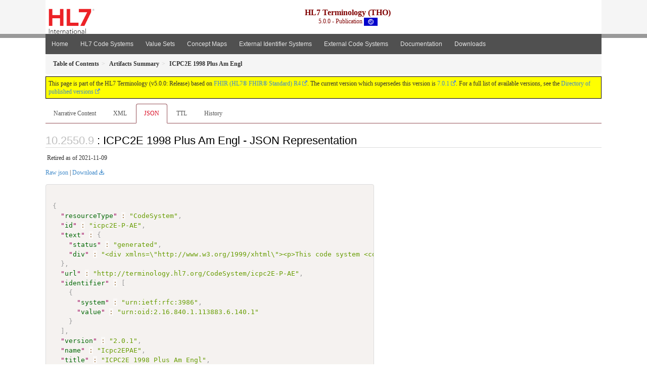

--- FILE ---
content_type: text/html
request_url: https://terminology.hl7.org/5.0.0/CodeSystem-icpc2E-P-AE.json.html
body_size: 3676
content:


<?xml version="1.0" encoding="UTF-8"?>
<!DOCTYPE HTML>
<html xml:lang="en" xmlns="http://www.w3.org/1999/xhtml" lang="en">
  <head>
    <meta content="text/html;charset=utf-8" http-equiv="Content-Type"/>
    <title>HL7.TERMINOLOGY\ICPC2E 1998 Plus Am Engl - JSON Representation - FHIR v4.0.1</title>

    <meta name="viewport" content="width=device-width, initial-scale=1.0"/>
    <meta name="author" content="http://hl7.org/fhir"/>

    <link href="fhir.css" rel="stylesheet"/>

    <!-- Bootstrap core CSS -->
    <link href="assets/css/bootstrap-fhir.css" rel="stylesheet"/>

    <!-- Project extras -->
    <link href="assets/css/project.css" rel="stylesheet"/>
    <link href="assets/css/pygments-manni.css" rel="stylesheet"/>
    <link href="assets/css/jquery-ui.css" rel="stylesheet"/>
  	<link href="assets/css/prism.css" rel="stylesheet" />
    <!-- Placeholder for child template CSS declarations -->
    <link href="assets/css/hl7.css" rel="stylesheet"/>
    <link href="assets/css/hl7.css" rel="stylesheet"/>
    <link href="assets/css/utg.css" rel="stylesheet"/>

    <script type="text/javascript" src="fhir-table-scripts.js"> </script>

    <!-- HTML5 shim and Respond.js IE8 support of HTML5 elements and media queries -->
    <!--[if lt IE 9]>
    <script src="assets/js/html5shiv.js"></script>
    <script src="assets/js/respond.min.js"></script>
    <![endif]-->

    <!-- Favicons -->
    <link rel="apple-touch-icon-precomposed" sizes="144x144" href="assets/ico/apple-touch-icon-144-precomposed.png"/>
    <link rel="apple-touch-icon-precomposed" sizes="114x114" href="assets/ico/apple-touch-icon-114-precomposed.png"/>
    <link rel="apple-touch-icon-precomposed" sizes="72x72" href="assets/ico/apple-touch-icon-72-precomposed.png"/>
    <link rel="apple-touch-icon-precomposed" href="assets/ico/apple-touch-icon-57-precomposed.png"/>
    <link rel="shortcut icon" href="assets/ico/favicon.png"/>
  </head>
  <body onload="document.body.style.opacity='1'">

	  <script src="assets/js/prism.js"></script>

    <style type="text/css">h2{--heading-prefix:"10.2550"}
    h3,h4,h5,h6{--heading-prefix:"10.2550"}</style>
    <div id="segment-header" class="segment">  <!-- segment-header -->
      <div class="container">  <!-- container -->
        <!-- Placeholder for child template header declarations -->

        <div id="hl7-nav">
          <a id="hl7-logo" no-external="true" href="http://hl7.org">
            <img height="50" alt="Visit the HL7 website" src="assets/images/hl7-logo-header.png"/>
          </a>
        </div>

        <div id="ig-status">
          <p><span style="font-size:12pt;font-weight:bold">HL7 Terminology (THO)</span>
            <br/>
            <span style="display:inline-block;">5.0.0 - Publication



  <img alt="International flag" src="assets/images/001.svg" height="16" title="International"/>


            </span>
          </p>
        </div>
      </div> <!-- /container -->
    </div>  <!-- /segment-header -->

    <div id="segment-navbar" class="segment">  <!-- segment-navbar -->
      <div id="stripe"> </div>
      <div class="container">  <!-- container -->
        <!-- HEADER CONTENT -->

        <nav class="navbar navbar-inverse">
          <!--status-bar-->
          <div class="container">
            <button data-target=".navbar-inverse-collapse" class="navbar-toggle" data-toggle="collapse" type="button">
              <span class="icon-bar"> </span>
              <span class="icon-bar"> </span>
              <span class="icon-bar"> </span>
            </button>
            <a class="navbar-brand hidden" href="http://hl7.org/fhir/R4/index.html">FHIR</a>
            <div class="nav-collapse collapse navbar-inverse-collapse">
              <ul xmlns="http://www.w3.org/1999/xhtml" class="nav navbar-nav">
  <li><a href="index.html">Home</a></li>
  <li><a href="codesystems.html">HL7 Code Systems</a></li>
  <li><a href="valuesets.html">Value Sets</a></li>
  <li><a href="conceptmaps.html">Concept Maps</a></li>
  <li><a href="identifiers.html">External Identifier Systems</a></li>
  <li><a href="external_terminologies.html">External Code Systems</a></li>
  <li><a href="documentation.html">Documentation</a></li>
  <li><a href="downloads.html">Downloads</a></li>
</ul>
            </div>  <!-- /.nav-collapse -->
          </div>  <!-- /.container -->
        </nav>  <!-- /.navbar -->
      <!-- /HEADER CONTENT -->
      </div>  <!-- /container -->
    </div>  <!-- /segment-navbar -->
    <!--status-bar-->

    <div id="segment-breadcrumb" class="segment">  <!-- segment-breadcrumb -->
      <div class="container">  <!-- container -->
        <ul class="breadcrumb">
          <li><a href='toc.html'><b>Table of Contents</b></a></li><li><a href='artifacts.html'><b>Artifacts Summary</b></a></li><li><b>ICPC2E 1998 Plus Am Engl</b></li>

        </ul>
      </div>  <!-- /container -->
    </div>  <!-- /segment-breadcrumb -->

    <a name="top"> </a>
    <div id="segment-content" class="segment">  <!-- segment-content -->
      <div class="container">  <!-- container -->
        <div class="row">
          <div class="inner-wrapper">

<div style="counter-reset: section 8" class="col-12">
<!--ReleaseHeader--><p id="publish-box">This page is part of the HL7 Terminology (v5.0.0: Release) based on <a data-no-external="true" href="http://hl7.org/fhir/R4">FHIR (HL7® FHIR® Standard) R4</a>. The current version which supersedes this version is <a data-no-external="true" href="http://terminology.hl7.org">7.0.1</a>.  For a full list of available versions, see the <a data-no-external="true" href="http://terminology.hl7.org/history.html">Directory of published versions</a></p><!--EndReleaseHeader-->









<ul class="nav nav-tabs">

  <li>
    <a href="CodeSystem-icpc2E-P-AE.html">Narrative Content</a>
  </li>


  
    <li>
      <a href="CodeSystem-icpc2E-P-AE.xml.html">XML</a>
    </li>
  


  
    <li class="active">
      <a href="#">JSON</a>
    </li>
  


  
    <li>
      <a href="CodeSystem-icpc2E-P-AE.ttl.html">TTL</a>
    </li>
  


  
    <li>
      <a href="CodeSystem-icpc2E-P-AE.change.history.html">History</a>
    </li>
  


</ul>


<a name="root"> </a>


<h2 id="root">: ICPC2E 1998 Plus Am Engl - JSON Representation</h2>
  <table class="colsdp">
    <tr>

      <td colspan="2">
        
          Retired
          
            as of 2021-11-09
          
        
      </td>

    </tr>
  </table>


<p><a href="CodeSystem-icpc2E-P-AE.json" no-download="true">Raw json</a> | <a href="CodeSystem-icpc2E-P-AE.json" download>Download</a></p>

  <!-- insert intro if present -->
  



  <pre class="json" style="white-space: pre; overflow: hidden"><code class="language-json">
{
  "<a href="http://hl7.org/fhir/R4/codesystem.html#CodeSystem">resourceType</a>" : "CodeSystem",
  "<a href="http://hl7.org/fhir/R4/codesystem.html#CodeSystem.id">id</a>" : "icpc2E-P-AE",
  "<a href="http://hl7.org/fhir/R4/codesystem.html#CodeSystem.text">text</a>" : {
    "<a href="http://hl7.org/fhir/R4/datatypes.html#Narrative#Narrative.status">status</a>" : "generated",
    "<a href="http://hl7.org/fhir/R4/datatypes.html#Narrative#Narrative.div">div</a>" : "&lt;div xmlns=\&quot;http://www.w3.org/1999/xhtml\&quot;&gt;&lt;p&gt;This code system &lt;code&gt;http://terminology.hl7.org/CodeSystem/icpc2E-P-AE&lt;/code&gt; defines many codes, but they are not represented here&lt;/p&gt;&lt;/div&gt;"<a name="end-xhtml"></a>
  },
  "<a href="http://hl7.org/fhir/R4/codesystem.html#CodeSystem.url">url</a>" : "http://terminology.hl7.org/CodeSystem/icpc2E-P-AE",
  "<a href="http://hl7.org/fhir/R4/codesystem.html#CodeSystem.identifier">identifier</a>" : [
    {
      "<a href="http://hl7.org/fhir/R4/datatypes.html#Identifier#Identifier.system">system</a>" : "urn:ietf:rfc:3986",
      "<a href="http://hl7.org/fhir/R4/datatypes.html#Identifier#Identifier.value">value</a>" : "urn:oid:2.16.840.1.113883.6.140.1"
    }
  ],
  "<a href="http://hl7.org/fhir/R4/codesystem.html#CodeSystem.version">version</a>" : "2.0.1",
  "<a href="http://hl7.org/fhir/R4/codesystem.html#CodeSystem.name">name</a>" : "Icpc2EPAE",
  "<a href="http://hl7.org/fhir/R4/codesystem.html#CodeSystem.title">title</a>" : "ICPC2E 1998 Plus Am Engl",
  "<a href="http://hl7.org/fhir/R4/codesystem.html#CodeSystem.status">status</a>" : "retired",
  "<a href="http://hl7.org/fhir/R4/codesystem.html#CodeSystem.experimental">experimental</a>" : false,
  "<a href="http://hl7.org/fhir/R4/codesystem.html#CodeSystem.date">date</a>" : "2021-11-09T10:00:00+10:00",
  "<a href="http://hl7.org/fhir/R4/codesystem.html#CodeSystem.publisher">publisher</a>" : "TBD - External Body",
  "<a href="http://hl7.org/fhir/R4/codesystem.html#CodeSystem.contact">contact</a>" : [
    {
      "<a href="http://hl7.org/fhir/R4/metadatatypes.html#ContactDetail#ContactDetail.name">name</a>" : "National Library of Medicine"
    }
  ],
  "<a href="http://hl7.org/fhir/R4/codesystem.html#CodeSystem.description">description</a>" : "International Classification of Primary Care, Version 2-Plus, Australian Modification. Americanized English Equivalents, January, 2000. Produced by NLM. Bethesda (MD): National Library of Medicine, UMLS project",
  "<a href="http://hl7.org/fhir/R4/codesystem.html#CodeSystem.caseSensitive">caseSensitive</a>" : true,
  "<a href="http://hl7.org/fhir/R4/codesystem.html#CodeSystem.content">content</a>" : "not-present"
}</code></pre>


  <!-- insert notes if present -->
  



</div>
        </div>  <!-- /inner-wrapper -->
      </div>  <!-- /row -->
    </div>  <!-- /container -->
  </div>  <!-- /segment-content -->

  <script type="text/javascript" src="assets/js/jquery.js"> </script>     <!-- note keep space here, otherwise it will be transformed to empty tag -> fails -->
  <script type="text/javascript" src="assets/js/jquery-ui.min.js"> </script>

  <script type="text/javascript">
    $(document).ready(function(){
      if(window.location.hash != "") {
          $('a[href="' + window.location.hash + '"]').click()
      }
    });
  </script>
  <a name="bottom"> </a>
  <div id="segment-footer" igtool="footer" class="segment">  <!-- segment-footer -->
    <div class="container">  <!-- container -->

      <div class="inner-wrapper">
        <p>
          IG &#169; 2020+ <a style="color:var(--footer-hyperlink-text-color)" href="http://hl7.org/Special/committees/vocab">HL7 International - Vocabulary Work Group</a>.  Package hl7.terminology#5.0.0 based on <a style="color: var(--footer-hyperlink-text-color)" href="http://hl7.org/fhir/R4/">FHIR 4.0.1</a>. Generated <span title="Fri, Nov 4, 2022 18:21-0600">2022-11-04</span>
          <br/>
          <span style="color: var(--footer-highlight-text-color)">
                      Links: <a style="color: var(--footer-hyperlink-text-color)" href="toc.html">Table of Contents</a> |
                 <a style="color: var(--footer-hyperlink-text-color)" href="qa.html">QA Report</a>
                 
                
                 | <a style="color: #81BEF7" target="_blank" href="http://terminology.hl7.org/history.html">Version History <img alt="external" style="vertical-align: baseline" src="external.png"/></a></a> |
                 <a style="color: #81BEF7" target="_blank" href="tho-license-v1_0.html"> <img alt="external" style="vertical-align: baseline" src="cc0.png"/></a> |
                 <!--<a style="color: #81BEF7" href="todo.html">Search</a> | --> 
                 <a style="color: #81BEF7" target="_blank" href="https://jira.hl7.org/projects/UP">Propose a change <img alt="external" style="vertical-align: baseline" src="external.png"/></a>

          </span>
        </p>
      </div>  <!-- /inner-wrapper -->
    </div>  <!-- /container -->
  </div>  <!-- /segment-footer -->
  
  <div id="segment-post-footer" class="segment hidden">  <!-- segment-post-footer -->
    <div class="container">  <!-- container -->
    </div>  <!-- /container -->
  </div>  <!-- /segment-post-footer -->
  
  <!-- JS and analytics only. -->
  <!-- Bootstrap core JavaScript
  ================================================== -->
  <!-- Placed at the end of the document so the pages load faster -->
  <script type="text/javascript" src="assets/js/bootstrap.min.js"> </script>
  <script type="text/javascript" src="assets/js/respond.min.js"> </script>
  <script type="text/javascript" src="assets/js/anchor.min.js"> </script>
  <script type="text/javascript" src="assets/js/clipboard.min.js"> </script>
  <script type="text/javascript" src="assets/js/clipboard-btn.js"> </script>
  <script>anchors.options.visible = 'hover'
anchors.add()</script>
  
<!-- feedback form - Google forms -->
<!-- v0.1, 2021-01-09 -->



<!-- / feedback form  -->

  <!-- Analytics Below
  ================================================== -->
  </body>
</html>



--- FILE ---
content_type: text/css
request_url: https://terminology.hl7.org/5.0.0/fhir.css
body_size: 3154
content:
body {
    background-color: rgb(243, 243, 243);
	margin: 0px;
	padding: 0px;
	height: 100%;
	font-size: 1em;
}

body.book {
	margin: 20px;
	padding: 20px;
    background-color: #fff;
}

blockquote.stu-note {
	margin: 5px;
	padding:10px;
  background-color: #fff2ff;
  border-left-color: #ffa0ff;
}

.watermark
{
   background-image: url(watermark.png);
   background-position: center center;
   s-background-size: 100%; /* CSS3 only, but not really necessary if you make a large enough image */
   background-attachment: fixed;
   position: absolute;
   width: 100%;
   height: 100%;
   margin: 0;
   z-index: 10;
}

i.inherited {
        font-size: 10px;
        opacity: 0.5;
}

p, li {
	font-size: 12px;
	line-height: 1.4em;
	font-family: verdana;
	margin: 0 0 20px 0;
	font-weight: normal;
}

a.cf {
        color: red;
}

a.dict {
        color: Purple;
}

td {
	font-size: 12px;
	line-height: 1.4em;
	font-family: verdana;
	font-weight: normal;
	padding: 3px;
	vertical-align: top;
}

tr {
	font-size: 12px;
	line-height: 1.4em;
	font-family: verdana;
	font-weight: normal;
	padding: 3px;
	vertical-align: top;
	text-align: left;
}

table.colstu {
	width: 100%;
}

table.colstu td {
  border: 1px grey solid;
	border-spacing: 0;
	padding: 5px;
	border-collapse: collapse;
	background-color: #fff5e6;
}

table.colsd {
	width: 100%;
}

table.colsd td {
  border: 1px grey solid;
	border-spacing: 0;
	padding: 5px;
	border-collapse: collapse;
	background-color: #efefef;
}

table.colsn {
	width: 100%;
}

table.colsn td {
  border: 1px grey solid;
	border-spacing: 0;
	padding: 5px;
	border-collapse: collapse;
	background-color: #e6ffe6;
}

table.colse {
	width: 100%;
}

table.colse td {
  border: 1px grey solid;
	border-spacing: 0;
	padding: 5px;
	border-collapse: collapse;
	background-color: #e6e6e6;
}

table.colsi {
	width: 100%;
}

table.colsi td {
  border: 1px grey solid;
	border-spacing: 0;
	padding: 5px;
	border-collapse: collapse;
	background-color: #ffffe6;
}



table.list td {
        border-top: 1px silver solid;
	border-spacing: 0;
}
table.bare td {
	border-spacing: 0;
}

ul.dict li {
	font-size: 11px;
	line-height: 1.2em;
	font-family: verdana;
	font-weight: normal;
	padding: 3px;
}

table.dict td {
        padding:3px 7px 2px 7px;
	font-size: 11px;
	line-height: 1.2em;
	font-family: verdana;
	font-weight: normal;
	padding: 3px;
	vertical-align: top;
}

table.dict p {
	font-size: 11px;
}

table.dict td.structure {
        padding:3px 7px 2px 7px;
	font-size: 12px;
	line-height: 1.2em;
	font-family: verdana;
	font-weight: bold;
	padding: 3px;
	vertical-align: top;
	border-bottom: 1px silver solid;
  background: #EFEFEF
}


table {
	margin-bottom: 10px;
        border-collapse:collapse;
}

table.codes{
	margin-bottom: 10px;
        border: 1px black solid;
}

table.codes td {
        border:1px solid silver;
        padding:3px 7px 2px 7px;
	font-size: 12px;
	line-height: 1.4em;
	font-family: verdana;
	font-weight: normal;
	padding: 3px;
	vertical-align: top;
}

table.grid{
	margin-bottom: 10px;
        border: 1px black solid;
        margin-right: auto;
	
}

table.grid th {
        border:1px solid silver;
        padding:3px 7px 2px 7px;
	font-size: 12px;
	line-height: 1.4em;
	font-family: verdana;
	font-weight: bold;
	padding: 3px;
	vertical-align: top;
}


table.grid td {
        border:1px solid silver;
        padding:3px 7px 2px 7px;
	font-size: 12px;
	line-height: 1.4em;
	font-family: verdana;
	font-weight: normal;
	padding: 3px;
	vertical-align: top;
}

ul {
	margin: 10px 0;
	padding: 0 0 0 25px;
}

.dense li {
	margin: 0 0 0 0;
}
li {
	margin: 0 0 5px 0;
}

h1 {
	font-size: 16px;
	margin: 0 0 4px 0;
	font-family: verdana;
	border-bottom: 1px solid #7e7e7e;
	padding-bottom: 2px;
}

h2 {
	font-family: verdana;
	line-height: 1.2em;
	font-size: 14px;
	margin: 0 0 3px 0;
	margin-top: 15px;
	border-bottom: 1px solid #dcdcdc;
	padding-bottom: 2px;
}


h3 {
	font-family: verdana;
	line-height: 1.2em;
	font-size: 12px;
	margin: 0 0 3px 0;
	margin-top: 10px;
}

h4 {
	font-family: verdana;
	line-height: 1.2em;
	font-size: 11px;
	margin: 0 0 3px 0;
	margin-top: 10px;
}


div.content {
	background-color: #fff;
	margin-left: 180px;
	padding: 5px;
	border-left: 1px solid #dcdcdc;
}

div.use {
	border: 1px solid #dcdcdc;
        background: #EEEEEE ; 
	padding: 5px;
}

div.mapping {
	border: 1px solid #dcdcdc;
        background: #e4dbf9 ; 
	padding: 5px;
	margin-bottom: 10px;
	font-size: 0.75em;
	width: 800px;
}


div.example {
	border: 1px solid #dcdcdc;
        background: #FFECDD ; 
	padding: 5px;
	margin-bottom: 10px;
	font-size: 0.75em;
	width: 670px;
}

div.sidebar h2{
	border-bottom: 1px solid #dcdcdc;
	padding-bottom: 2px;
	padding-top: 0px;
	margin-top: 0px;
	font-weight: normal;
	margin-left: 8px;
	margin-bottom: 0px;
	font-size: 12px;
}

div.sidebar p {
	padding-bottom: 0px;
	padding-top: 10px;
	font-weight: normal;
	margin-left: 8px;
	font-size: 12px;
	margin-bottom: 8px;
}

div.sidebar ul {
	list-style: none;
	padding: 0px;
	margin-left: 6px;
	font-size: 11px;
	line-height: 2.125em; 
}

div.sidebar li {
	margin: 0px 0px 0px 6px;
	padding: 0px;
	font-size: 11px;
	line-height: 2.125m; 
}

div.sidebar {
	position: fixed;
	width: 180px;
	left: 0px;
	top: 0;
	bottom: 0;
	overflow-y : auto;
}

pre.spec             {
	border: 1px solid #dcdcdc;
 	font-size: 11px;
        background: #FFFFE0 ; 
	padding: 5px;
	width: 650px;
}

pre.json             {
	border: 1px solid #dcdcdc;
 	font-size: 11px;
        background: #EFFFEF ; 
	padding: 5px;
	width: 650px;
}

pre.rdf             {
	border: 1px solid #dcdcdc;
 	font-size: 11px;
        background: #fdedff ; 
	padding: 5px;
	width: 650px;
}

pre.fhirpath             {
	border: 1px solid #dcdcdc;
 	font-size: 11px;
  background: #ffeafb ; 
	padding: 5px;
	width: 650px;
}

pre.graphql             {
	border: 1px solid #dcdcdc;
 	font-size: 11px;
        background: #f7e6ff ; 
	padding: 5px;
	width: 650px;
}

pre.xml              {
	font-family: 'Courier New';
 	font-size: 9pt;
        padding: 2px;
        background: #F0FFFF ; 
	width: 650px;
}

p.example {
        background: #fff2e6 ; 
        padding: 5px;
	border: 1px solid #dcdcdc;
}

a.xmltag   {
  color: Navy;
}
a.xmltag :visited  {
  color: Navy;
}

a.xmltag :hover  {
  color: Blue;
}

span.xmltag   {
  color: Navy;
}
span.xmltagred  {
  color: Maroon;
}

span.xmlcomment  {
  color: Grey;
}

span.xmlattr  {
  color: Maroon;
}

span.xmlattrvalue {
  color: DarkGreen;
}


pre a {
	color: darkgreen;
	text-decoration: none;
	border: 0;

}

@media all
{
	.page-break	{ display:none; }
}

@media print
{
	.page-break	{ display:block; page-break-before:always; }
}

ul.navtop 
{
  list-style: none outside none;
  display: block;
  font-family: sans serif;
  margin: 0 0 8px 0;
  padding:0px;
}

li.selected 
{
  white-space: nowrap;
  display: inline-block;
  background-color: white;
  border-right: 1px solid #adcbb9;
  margin: 0px;
  padding: 0px;
}

li.spacerleft 
{
  white-space: nowrap;
  display: inline-block;
  background-color: white;
  border-bottom: 1px solid #adcbb9;
  border-right: 1px solid #adcbb9;
  margin: 0px;
  padding: 0px;
}

li.spacerright
{
  white-space: nowrap;
  display: inline-block;
  background-color: white;
  border-bottom: 1px solid #adcbb9;
  margin: 0px;
  padding: 0px;
  width: 160px;
}

li.nselected 
{
  white-space: nowrap;
  display: inline-block;
  background-color: #eeeeee;
  border-right: 1px solid #adcbb9;
  margin: 0px;
  border-bottom: 1px solid #adcbb9;
  padding: 0px;
  background-image: url(strip.png);
  background-repeat: x-repeat;
}

li.wiki 
{
  white-space: nowrap;
  display: inline-block;
  background-color: #fff;
  margin: 0px;
  border-bottom: 1px solid #adcbb9;
  padding: 0px;
}


div.navtop 
{
  margin: 0px;
  padding: 0px;
}

ul.navtop a 
{
  margin: 0px;
  padding: 0px;
  color: black;
  font-size: 10px;

}

ul.navtop span
{
  display: inline-block;
  margin: 0px;
  padding: 3px 3px 3px 3px;
  font-size: 10px;
}

span.forprint 
{
  display: none;
}

p.status
{
  color: navy;
  border: 1px solid navy;
  background-color: Mistyrose;
}


div.sidebar p.note  
{
  color: maroon;
  font-size: 10px;
  padding-top: 0px;
  padding-bottom: 0px;
}

div.itoc
{
  margin: 4px;
  padding: 4px;
  float: right;
  z-index: 10;
  width: 150px;
  background-color: #fffbe6;
  border: 1px solid navy;
}

div.itoc p
{
  font-size: 10px;
  font-weight: bold;
  margin: 5px;
  padding: 0px;
}

div.itoc p.link
{
  font-size: 10px;
  padding-left: 8px;
  margin: 0px;
}

span.sectioncount {
color: silver;
x-position: absolute;
x-right: 0;
x-margin-right: 30px;
}

@font-face {
    font-family: 'OpenSansCondensedLight';
    src: url('OpenSans-CondLight-webfont.eot');
    src: url('OpenSans-CondLight-webfont.eot?#iefix') format('embedded-opentype'),
         url('OpenSans-CondLight-webfont.woff') format('woff'),
         url('OpenSans-CondLight-webfont.ttf') format('truetype'),
         url('OpenSans-CondLight-webfont.svg#open_sanscondensed_light') format('svg');
    font-weight: normal;
    font-style: normal;

}

@font-face {
    font-family: 'OpenSansCondensedBold';
    src: url('OpenSans-CondBold-webfont.eot');
    src: url('OpenSans-CondBold-webfont.eot?#iefix') format('embedded-opentype'),
         url('OpenSans-CondBold-webfont.woff') format('woff'),
         url('OpenSans-CondBold-webfont.ttf') format('truetype'),
         url('OpenSans-CondBold-webfont.svg#open_sans_condensedbold') format('svg');
    font-weight: normal;
    font-style: normal;

}

.diagram-class-title {
	font-size: 1em; 
	text-anchor: middle; 
	font-family: OpenSansCondensedLight; 
	font-weight: regular;
}

.diagram-resource {
	font-family: OpenSansCondensedBold;
	font-weight: bold;
}

.diagram-class-title-link {
	font-size: .9em; 
	text-anchor: middle; 
	font-family: OpenSansCondensedLight; 
	font-weight: regular;
}

.diagram-class-reference {
	fill: navy;
}

.diagram-class-detail {
	font-size: .8em; 
	text-anchor: left; 
	font-family: OpenSansCondensedLight; 
	font-weight: regular;
}

.diagram-class-linkage {
	font-size: .9em; 
	text-anchor: middle; 
	font-family: OpenSansCondensedLight; 
	font-weight: regular;
	opacity: 1;
}

.hierarchy {
  border: 0px;
  padding:0px 4px 0px 4px;
	font-size: 11px;
	font-family: verdana;
	vertical-align: top;
}

tr.hierarchy {
  border: 1px #F0F0F0 solid;
  padding:0px 4px 0px 4px;
	font-size: 11px;
	font-family: verdana;
	vertical-align: top;
}

img.hierarchy {
  border: 0px;
  padding:0px;
	vertical-align: top;
  background-color: white;
}

.linecounter { 
  counter-reset: listing 
}


code { 
  counter-increment: listing; 
}

.linecounter  i:before { 
  content: counter(listing) ". "; color: black; 
}

.linecounter i { 
  float: left; 
  clear: both; 
  min-width: 2.5em; 
}

.linecounter code:before { 
  content: counter(listing) ". "; 
  color: black; 
  display: inline-block; 
  min-width: 2.5em; 
}

div.warning {
  background-color: #FFE6E6;
  border: 1px silver solid;
  padding: 5px;
}

span.warning {
  background-color: #FFE6E6;
  border: 1px silver solid;
  padding: 1px;
}



tr.diff-title td {
  font-weight: bold;
  background-color: #eeeeee;
}
tr.diff-item td.diff-left {
  font-weight: bold;
  vertical-align: top;
}
tr.diff-new-item td.diff-left {
  font-weight: bold;
  vertical-align: top;
}
tr.diff-del-item td.diff-left {
  font-weight: bold;
  vertical-align: top;
}
tr.diff-new {
  background-color: #f4fff4;
}
tr.diff-new-item {
  background-color: #f4fff4;
}
tr.diff-changed-item {
  background-color: #eaf8ff;
}
tr.diff-del {
  background-color: #fff4f4;
}
tr.diff-del-item {
  background-color: #fff4f4;
}

.self-link-parent a.self-link {
  visibility:hidden;
}
.self-link-parent:hover a.self-link {
 visibility:visible;
}

tr.frm-group {
  border-right: 1px solid black;
  border-left: 1px solid black;
  border-top: 1px solid black;
  border-bottom: 0px none black;
  font-weight: bold;
}

tr.frm-group-n {
  border: 1px solid black;
  font-weight: bold;
}

tr.frm-contents {
  border-right: 1px solid black;
  border-left: 1px solid black;
  padding-bottom: 3px;
  border-bottom: 1px solid black;
}

td.frm-category {
  border-left: 1px solid #eeeeee;
  font-weight: bold;
  text-align: center;
}

td.frm-group {
  background: #f4f4f4;
  font-weight: bold;
}

td.frm-null {
  background: #f4f4f4;
}


td.frm-set {
  border-left: 1px solid #eeeeee;
}

.rotate {
  text-align: center;
  vertical-align: middle;
  width: 1.5em;
}
.rotate div {
     -moz-transform: rotate(-90.0deg);  /* FF3.5+ */
       -o-transform: rotate(-90.0deg);  /* Opera 10.5 */
  -webkit-transform: rotate(-90.0deg);  /* Saf3.1+, Chrome */
             filter:  progid:DXImageTransform.Microsoft.BasicImage(rotation=0.083);  /* IE6,IE7 */
         -ms-filter: "progid:DXImageTransform.Microsoft.BasicImage(rotation=0.083)"; /* IE8 */
         margin-left: -10em;
         margin-right: -10em;
}

.gsc-control-cse .gsc-table-result {
	font-family : inherit;
}

.gsc-control-cse .gsc-input-box {
	height : inherit;
}

input.gsc-input,
.gsc-input-box,
.gsc-input-box-hover,
.gsc-input-box-focus,
.gsc-search-button, input.gsc-search-button-v2 {
	box-sizing  : content-box;
	line-height : normal;
	margin-top  : 0px;
}

div.informative-content {
  border: 1px grey solid; 
  background-color: #ffffe6; 
  padding: 10px; 
}  

div.draft-content {
  border: 1px grey solid; 
  background-color: #efefef; 
  padding: 10px; 
}  

div.trial-content {
  border: 1px grey solid; 
  background-color: #fff5e6; 
  padding: 10px; 
}  

td.draft-content {
  background-color: #efefef; 
}  

tr.draft-content {
  background-color: #efefef; 
}  

a.normative-flag {
  border: 1px grey solid; 
  background-color: #e6ffe6; 
  padding-left: 3px; 
  padding-right: 3px; 
  color: black; 
  font-weight: bold
}

a.informative-flag {
  border: 1px grey solid; 
  background-color: #ffffe6; 
  padding-left: 3px; 
  padding-right: 3px; 
  color: black; 
  font-weight: bold
}

a.draft-flag {
  border: 1px grey solid; 
  background-color: #efefef; 
  padding-left: 3px; 
  padding-right: 3px; 
  color: black; 
  font-weight: bold
}

a.trial-use-flag {
  border: 1px grey solid; 
  background-color: #fff5e6; 
  padding-left: 3px; 
  padding-right: 3px; 
  color: black; 
  font-weight: bold
}

a.deprecated-flag {
  border: 1px grey solid; 
  background-color: #ffcccc; 
  padding-left: 3px; 
  padding-right: 3px; 
  color: black; 
  font-weight: bold
}

table.lmap {
  margin-bottom: 10px;
  border: 1px black solid;
  margin-right: auto;
}

table.lmap th {
  border:1px solid silver;
  padding:3px 7px 2px 7px;
  font-size: 10px;
  line-height: 1.4em;
  font-family: verdana;
  font-weight: bold;
  padding: 3px;
  vertical-align: top;
}


table.lmap td {
  border:1px solid silver;
  padding:3px 7px 2px 7px;
  font-size: 10px;
  line-height: 1.4em;
  font-family: verdana;
  font-weight: normal;
  padding: 3px;
  vertical-align: top;
}

ol.fmmlist {
  counter-reset: number 0;
}
ol.fmmlist li {
  list-style: none;
  counter-increment: number;
}
ol.fmmlist li::before {
  content: "FMM " counter(number);
  position: relative;
  left:-25px
}